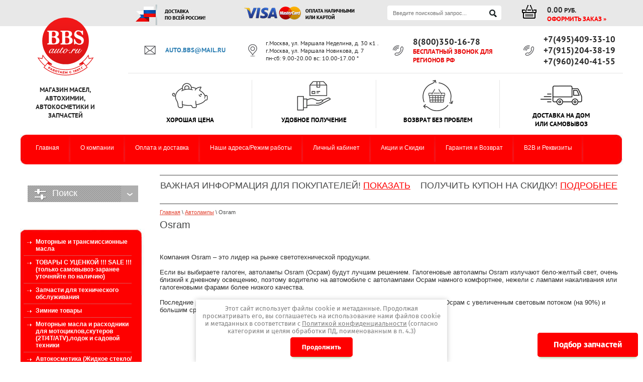

--- FILE ---
content_type: text/javascript
request_url: https://counter.megagroup.ru/75ce61de27ac0733716806ac5c3f3cec.js?r=&s=1280*720*24&u=https%3A%2F%2Fbbsauto.ru%2Fmagazin-2%2Ffolder%2Fosram&t=BBSAUTO.ru%20%2F%20Osram&fv=0,0&en=1&rld=0&fr=0&callback=_sntnl1769006379473&1769006379473
body_size: 85
content:
//:1
_sntnl1769006379473({date:"Wed, 21 Jan 2026 14:39:39 GMT", res:"1"})